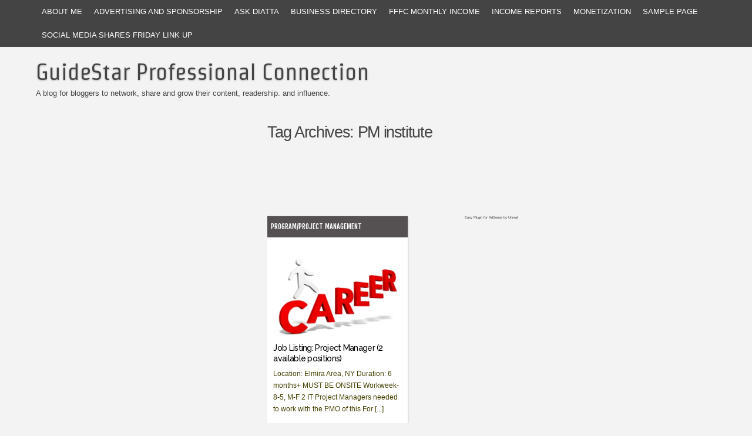

--- FILE ---
content_type: text/html; charset=utf-8
request_url: https://www.google.com/recaptcha/api2/aframe
body_size: 266
content:
<!DOCTYPE HTML><html><head><meta http-equiv="content-type" content="text/html; charset=UTF-8"></head><body><script nonce="zePefonpT0mQRSi0nH22xg">/** Anti-fraud and anti-abuse applications only. See google.com/recaptcha */ try{var clients={'sodar':'https://pagead2.googlesyndication.com/pagead/sodar?'};window.addEventListener("message",function(a){try{if(a.source===window.parent){var b=JSON.parse(a.data);var c=clients[b['id']];if(c){var d=document.createElement('img');d.src=c+b['params']+'&rc='+(localStorage.getItem("rc::a")?sessionStorage.getItem("rc::b"):"");window.document.body.appendChild(d);sessionStorage.setItem("rc::e",parseInt(sessionStorage.getItem("rc::e")||0)+1);localStorage.setItem("rc::h",'1765738340369');}}}catch(b){}});window.parent.postMessage("_grecaptcha_ready", "*");}catch(b){}</script></body></html>

--- FILE ---
content_type: text/plain
request_url: https://www.google-analytics.com/j/collect?v=1&_v=j102&a=1395252678&t=pageview&_s=1&dl=https%3A%2F%2Fguidestargrp.com%2Ftag%2Fpm-institute%2F&ul=en-us%40posix&dt=PM%20institute%20Archives%20-%20GuideStar%20Professional%20Connection&sr=1280x720&vp=1280x720&_u=IEBAAEABAAAAACAAI~&jid=62502987&gjid=585565669&cid=1292644317.1765738339&tid=UA-45595853-1&_gid=2098994171.1765738339&_r=1&_slc=1&z=1763137476
body_size: -286
content:
2,cG-RH68X6DB83